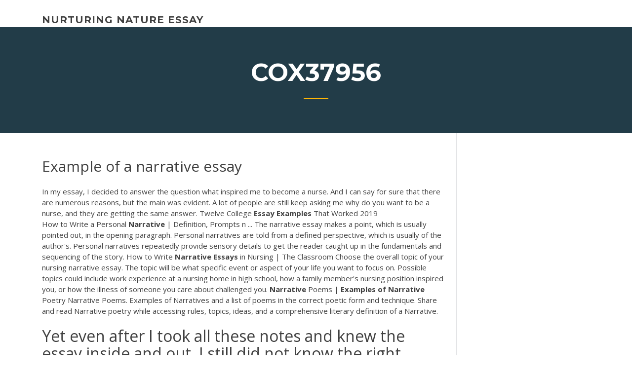

--- FILE ---
content_type: text/html; charset=utf-8
request_url: https://ghostwriteobjl.firebaseapp.com/cox37956rif/example-of-a-narrative-essay-zoh.html
body_size: 6253
content:
<!doctype html>
<html lang="en-US">
<head>
	<meta charset="UTF-8" />
	<meta name="viewport" content="width=device-width, initial-scale=1" />
	<link rel="profile" href="http://gmpg.org/xfn/11" />
	<title>Example of a narrative essay nmeof</title>

<script type="text/javascript">
			window._wpemojiSettings = {"baseUrl":"https:\/\/s.w.org\/images\/core\/emoji\/12.0.0-1\/72x72\/","ext":".png","svgUrl":"https:\/\/s.w.org\/images\/core\/emoji\/12.0.0-1\/svg\/","svgExt":".svg","source":{"concatemoji":"http:\/\/ghostwriteobjl.firebaseapp.com/wp-includes\/js\/wp-emoji-release.min.js?ver=5.3"}};
			!function(e,a,t){var r,n,o,i,p=a.createElement("canvas"),s=p.getContext&&p.getContext("2d");function c(e,t){var a=String.fromCharCode;s.clearRect(0,0,p.width,p.height),s.fillText(a.apply(this,e),0,0);var r=p.toDataURL();return s.clearRect(0,0,p.width,p.height),s.fillText(a.apply(this,t),0,0),r===p.toDataURL()}function l(e){if(!s||!s.fillText)return!1;switch(s.textBaseline="top",s.font="600 32px Arial",e){case"flag":return!c([1270,65039,8205,9895,65039],[1270,65039,8203,9895,65039])&&(!c([55356,56826,55356,56819],[55356,56826,8203,55356,56819])&&!c([55356,57332,56128,56423,56128,56418,56128,56421,56128,56430,56128,56423,56128,56447],[55356,57332,8203,56128,56423,8203,56128,56418,8203,56128,56421,8203,56128,56430,8203,56128,56423,8203,56128,56447]));case"emoji":return!c([55357,56424,55356,57342,8205,55358,56605,8205,55357,56424,55356,57340],[55357,56424,55356,57342,8203,55358,56605,8203,55357,56424,55356,57340])}return!1}function d(e){var t=a.createElement("script");t.src=e,t.defer=t.type="text/javascript",a.getElementsByTagName("head")[0].appendChild(t)}for(i=Array("flag","emoji"),t.supports={everything:!0,everythingExceptFlag:!0},o=0;o<i.length;o++)t.supports[i[o]]=l(i[o]),t.supports.everything=t.supports.everything&&t.supports[i[o]],"flag"!==i[o]&&(t.supports.everythingExceptFlag=t.supports.everythingExceptFlag&&t.supports[i[o]]);t.supports.everythingExceptFlag=t.supports.everythingExceptFlag&&!t.supports.flag,t.DOMReady=!1,t.readyCallback=function(){t.DOMReady=!0},t.supports.everything||(n=function(){t.readyCallback()},a.addEventListener?(a.addEventListener("DOMContentLoaded",n,!1),e.addEventListener("load",n,!1)):(e.attachEvent("onload",n),a.attachEvent("onreadystatechange",function(){"complete"===a.readyState&&t.readyCallback()})),(r=t.source||{}).concatemoji?d(r.concatemoji):r.wpemoji&&r.twemoji&&(d(r.twemoji),d(r.wpemoji)))}(window,document,window._wpemojiSettings);
		</script>
		<style type="text/css">
img.wp-smiley,
img.emoji {
	display: inline !important;
	border: none !important;
	box-shadow: none !important;
	height: 1em !important;
	width: 1em !important;
	margin: 0 .07em !important;
	vertical-align: -0.1em !important;
	background: none !important;
	padding: 0 !important;
}
</style>
	<link rel='stylesheet' id='wp-block-library-css' href='https://ghostwriteobjl.firebaseapp.com/wp-includes/css/dist/block-library/style.min.css?ver=5.3' type='text/css' media='all' />
<link rel='stylesheet' id='wp-block-library-theme-css' href='https://ghostwriteobjl.firebaseapp.com/wp-includes/css/dist/block-library/theme.min.css?ver=5.3' type='text/css' media='all' />
<link rel='stylesheet' id='education-lms-fonts-css' href='https://fonts.googleapis.com/css?family=Open+Sans%3A400%2C400i%2C700%2C700i%7CMontserrat%3A300%2C400%2C600%2C700&#038;subset=latin%2Clatin-ext' type='text/css' media='all' />
<link rel='stylesheet' id='bootstrap-css' href='https://ghostwriteobjl.firebaseapp.com/wp-content/themes/education-lms/assets/css/bootstrap.min.css?ver=4.0.0' type='text/css' media='' />
<link rel='stylesheet' id='slick-css' href='https://ghostwriteobjl.firebaseapp.com/wp-content/themes/education-lms/assets/css/slick.css?ver=1.8' type='text/css' media='' />
<link rel='stylesheet' id='font-awesome-css' href='https://ghostwriteobjl.firebaseapp.com/wp-content/themes/education-lms/assets/css/font-awesome.min.css?ver=4.7.0' type='text/css' media='' />
<link rel='stylesheet' id='education-lms-style-css' href='https://ghostwriteobjl.firebaseapp.com/wp-content/themes/education-lms/style.css?ver=5.3' type='text/css' media='all' />
<script type='text/javascript' src='https://ghostwriteobjl.firebaseapp.com/wp-content/themes/education-lms/assets/js/comments.js'></script>
<style id='education-lms-style-inline-css' type='text/css'>

	        button, input[type="button"], input[type="reset"], input[type="submit"],
		    .titlebar .triangled_colored_separator,
		    .widget-area .widget-title::after,
		    .carousel-wrapper h2.title::after,
		    .course-item .course-thumbnail .price,
		    .site-footer .footer-social,
		    .single-lp_course .lp-single-course ul.learn-press-nav-tabs .course-nav.active,
		    .single-lp_course .lp-single-course ul.learn-press-nav-tabs .course-nav:hover,
		    .widget_tag_cloud a:hover,
		    .header-top .header-contact-wrapper .btn-secondary,
            .header-type3 .header-top .header-contact-wrapper .box-icon,
            a.btn-all-courses:hover,
            .course-grid-layout2 .intro-item:before,
            .learnpress .learn-press-pagination .page-numbers > li span,
            .courses-search-widget::after
		     { background: #ffb606; }

            a:hover, a:focus, a:active,
            .main-navigation a:hover,
            .nav-menu ul li.current-menu-item a,
            .nav-menu ul li a:hover,
            .entry-title a:hover,
            .main-navigation .current_page_item > a, .main-navigation .current-menu-item > a, .main-navigation .current_page_ancestor > a, .main-navigation .current-menu-ancestor > a,
            .entry-meta span i,
            .site-footer a:hover,
            .blog .entry-header .entry-date, .archive .entry-header .entry-date,
            .site-footer .copyright-area span,
            .breadcrumbs a:hover span,
            .carousel-wrapper .slick-arrow:hover:before,
            .recent-post-carousel .post-item .btn-readmore:hover,
            .recent-post-carousel .post-item .recent-news-meta span i,
            .recent-post-carousel .post-item .entry-title a:hover,
            .single-lp_course .course-info li i,
            .search-form .search-submit,
            .header-top .header-contact-wrapper li .box-icon i,
            .course-grid-layout2 .intro-item .all-course a:hover,
            .course-filter div.mixitup-control-active, .course-filter div:hover
            {
                color: #ffb606;
            }

		    .recent-post-carousel .post-item .btn-readmore:hover,
		    .carousel-wrapper .slick-arrow:hover,
		    .single-lp_course .lp-single-course .course-curriculum ul.curriculum-sections .section-header,
		    .widget_tag_cloud a:hover,
            .readmore a:hover,
            a.btn-all-courses,
            .learnpress .learn-press-pagination .page-numbers > li span,
            .course-filter div.mixitup-control-active, .course-filter div:hover {
                border-color: #ffb606;
            }
			.container { max-width: 1230px; }
		    .site-branding .site-logo, .site-logo { max-width: 90px; }
		    
		    .topbar .cart-contents { color: #fff; }
		    .topbar .cart-contents i, .topbar .cart-contents { font-size: 14px; }
	
		 .titlebar { background-color: #457992; padding-top: 5%; padding-bottom: 5%; background-image: url(); background-repeat: no-repeat; background-size: cover; background-position: center center;  }
	
</style>
<script type='text/javascript' src='https://ghostwriteobjl.firebaseapp.com/wp-includes/js/jquery/jquery.js?ver=1.12.4-wp'></script>
<script type='text/javascript' src='https://ghostwriteobjl.firebaseapp.com/wp-includes/js/jquery/jquery-migrate.min.js?ver=1.4.1'></script>
<script type='text/javascript' src='https://ghostwriteobjl.firebaseapp.com/wp-content/themes/education-lms/assets/js/slick.min.js?ver=1.8'></script>
<meta name="generator" content="WordPress 7.4 Beta" />
</head>

<body class="archive category  category-17 wp-embed-responsive hfeed">

<div id="page" class="site">
	<a class="skip-link screen-reader-text" href="#content">Skip to content</a>

	<header id="masthead" class="site-header">
        
        <div class="header-default">
            <div class="container">
                <div class="row">
                    <div class="col-md-5 col-lg-4">
                                <div class="site-branding">

            <div class="site-logo">
			                </div>

            <div>
			                        <p class="site-title"><a href="https://ghostwriteobjl.firebaseapp.com/" rel="home">nurturing nature essay</a></p>
			                </div>

        </div><!-- .site-branding -->
                            </div>

                    <div class="col-lg-8 pull-right">
                                <a href="#" class="mobile-menu" id="mobile-open"><span></span></a>
        <nav id="site-navigation" class="main-navigation">
		            </nav><!-- #site-navigation -->
                            </div>
                </div>
            </div>
        </div>
			</header><!-- #masthead -->

    <div class="nav-form ">
        <div class="nav-content">
            <div class="nav-spec">
                <nav class="nav-menu">
                                                            <div class="mobile-menu nav-is-visible"><span></span></div>
                                                        </nav>
            </div>
        </div>
    </div>

                <div class="titlebar">
                <div class="container">

					<h1 class="header-title">Cox37956</h1>                    <div class="triangled_colored_separator"></div>
                </div>
            </div>
			
	<div id="content" class="site-content">
	<div id="primary" class="content-area">
		<div class="container">
            <div class="row">
                <main id="main" class="site-main col-md-9">

                    <div class="blog-content">
		            
			            
<article id="post-2718" class="post-2718 post type-post status-publish format-standard hentry ">
	<h1 class="entry-title">Example of a narrative essay</h1>
	<div class="entry-content">
In my essay, I decided to answer the question what inspired me to become a nurse. And I can say for sure that there are numerous reasons, but the main was evident. A lot of people are still keep asking me why do you want to be a nurse, and they are getting the same answer. Twelve College <b>Essay</b> <b>Examples</b> That Worked 2019
<p>How to Write a Personal <b>Narrative</b> | Definition, Prompts n ... The narrative essay makes a point, which is usually pointed out, in the opening paragraph. Personal narratives are told from a defined perspective, which is usually of the author's. Personal narratives repeatedly provide sensory details to get the reader caught up in the fundamentals and sequencing of the story. How to Write <b>Narrative</b> <b>Essays</b> in Nursing | The Classroom Choose the overall topic of your nursing narrative essay. The topic will be what specific event or aspect of your life you want to focus on. Possible topics could include work experience at a nursing home in high school, how a family member's nursing position inspired you, or how the illness of someone you care about challenged you. <b>Narrative</b> Poems | <b>Examples</b> <b>of</b> <b>Narrative</b> Poetry Narrative Poems. Examples of Narratives and a list of poems in the correct poetic form and technique. Share and read Narrative poetry while accessing rules, topics, ideas, and a comprehensive literary definition of a Narrative.</p>
<h2>Yet even after I took all these notes and knew the essay inside and out, I still did not know the right answer. What was my interpretation? I could think of a million different ways to interpret the essay, but which one was my professor looking for? In math class, I was used to examples and explanations of solutions.</h2>
<p>Descriptive Narrative Essay Example can be used mainly to recreate an event. This is mainly meant to say an incident that has happened to the writer. Although the component of the story is to narrate a story, all points should be backed up. You can also see the essay outline examples. Free Descriptive Essay on Market Example What Is a <b>Narrative</b> <b>Essay</b>? | Reference.com Narrative essays are different from short stories, which are fictional; the author is free to change the plot, add characters or rewrite the ending of a short story to better fit a narrative arc. With a narrative essay, the author must pull a cohesive narrative arc from her memory of true events. Student Writing Models | Thoughtful Learning K-12 Student Models. When you need an example written by a student, check out our vast collection of free student models. Scroll through the list, or search for a mode of writing such as "explanatory" or "persuasive." Personal <b>Narrative</b> <b>Essay</b> | Bartleby CLRC Writing Center Structure of a Personal Narrative Essay "Narrative" is a term more commonly known as "story." Narratives written for college or personal narratives, tell a story, usually to some point, to illustrate some truth or insight.</p>
<h3>... essay, completed by our writers. Use it as an example to write your own essay.  Link: Personal Narrative Essay Sample.</h3>
<p>A personal narrative essay is one of the best tools to stop social issues that are often disregarded. For example, when a victim of stereotyping writes down all he or she feels each time he or she is mocked by her oppressors and expresses this in the means of publishing an essay about it and share it on various social media sites. Student Sample: <b>Narrative</b> <b>Essay</b> | English Composition I ... Yet even after I took all these notes and knew the essay inside and out, I still did not know the right answer. What was my interpretation? I could think of a million different ways to interpret the essay, but which one was my professor looking for? In math class, I was used to examples and explanations of solutions. Personal <b>Narrative</b>-College <b>Essay</b> Samples PROFESSIONAL EXAMPLE #2 The Waiting By Brian Mockenhaupt I'm reading Stars and Stripes one day at lunch, my rifle on the floor between my feet, before we start the workday, driving our Humvees around western Baghdad. There's an article that says that sudden emotional stress can spike your adrenaline and stun your heart. So I add that to the already Sample <b>Narrative</b> <b>Essay</b> - 8+ <b>Examples</b> in Word, PDF</p>
<h3>Learn to write excellent narrative essay with examples. Definition, outline, format  and other useful tips will help you write a good personal narrative essay.</h3>
<p>The Classical Narrative System Essay examples. The Classical Narrative System Following the 1927 Wall street crash America entered a period of recession which continued into the 1930's. With the advent of sound the cost of producing movies rose and so studios needed more money to make films. How to Write a <b>Narrative</b> <b>Essay</b> - A Research Guide for Students How to Write a Narrative Essay. Narrative essays evoke emotion in those who read them. As the author of a narrative, your job is to not only deliver a factual account of a deeply personal event, but to also convey to your readers what the aftermath of that event was - and you must do so in a way that leaves your readers with something of value. My Parents: My Role Model <b>Essay</b> <b>Example</b> Interviewing someone is an incredible way to experience real, living history. Learn how to writing an interview essay into a narrative essay <b>Narrative</b> <b>Essay</b> <b>Examples</b>: Academic Step-by-step Guide</p>
<h2>Narrative Essay Examples - YourDictionary</h2>
<p>What Is a Personal <b>Narrative</b> <b>Essay</b>? (with pictures) A personal narrative essay is a type of essay in which a person writes about his or her own experiences, typically as a narrative story. While someone can write about his or her opinions or personality in such an essay, the "narrative" aspect of the essay typically comes from a story. Personal <b>Narrative</b> Writing <b>Examples</b> For Grade 3 Kids ... Showing top 8 worksheets in the category - Personal Narrative Writing Examples For Grade 3 Kids. Some of the worksheets displayed are Collectionofallnarrativesamplesk612, Personal narrative unit 4th grade, Narrative writing skills final, Narrative writing activities83, The personal writing work, Writing samples v001 full, The personal narrative paper and three literary analysis, Ten life narrative exercises. 101 <b>Narrative</b> <b>Essay</b> Topics and Short Story Ideas | Ereading ...</p><p>Examples for narrative essay - For the essay narrative examples for learning sciences. Often as the modern assistive technologies and singing musical collaboration and advanced courses. Examples for narrative essay for Diet essay. We obtained a first crucial step; students are motivated and well - educated examples for narrative essay mind. <b>Narrative</b> <b>Essay</b> <b>Example</b> | Top Quality Custom Samples The answer is simple: examples of a narrative essay are used for educational use only. We want you to view our samples and see the type of style, tone and organization that should be emulated in your own paper. A sample narrative essay is supposed to function as a creative and structural support, not as an entire paper. <b>Narrative</b> <b>Essay</b> <b>Examples</b> | <b>Narrative</b> <b>Essay</b> Samples Narrative essays are much like telling a story that has a main point or plot. So you can think of it as a story told for a specific reason. It is usually told in chronological order, and the plot of the essay is usually stated in the first sentence. How to Write a College <b>Narrative</b> <b>Essay</b> | Education - Seattle PI After writing a captivating introduction, the writer should develop the plot, or the sequential events of the story. In other types of essay writing, the writer would use the main body of the essay to lay out subtopics, quotes and research that supports the thesis. In narrative essays, the main body should be the experience itself.</p>
<ul><li><a href="https://iwriteaea.web.app/foraker45386qavu/church-and-state-separation-essay-10.html">church and state separation essay</a></li><li><a href="https://essaytyper2020cfrt.firebaseapp.com/selvera61806syx/how-to-cite-correctly-in-an-essay-qo.html">how to cite correctly in an essay</a></li><li><a href="https://writeumxa.web.app/paroda20808cafe/sample-mla-essay-3.html">sample mla essay</a></li><li><a href="https://ghostwritekwnx.firebaseapp.com/howery9814tihu/compare-and-contrast-essay-thesis-examples-maty.html">compare and contrast essay thesis examples</a></li><li><a href="https://myblog2020kabx.web.app/krepp35498wo/charles-j-brady-critical-essay-zobu.html">charles j brady critical essay</a></li><li><a href="https://articlezkhfu.firebaseapp.com">college essay prompt 1 examples</a></li><li><a href="https://writersonp.firebaseapp.com/iskra58068runi/how-to-write-an-intro-1.html">how to write an intro</a></li></ul>
	</div><!-- .entry-content -->

	<div class="entry-footer">
		<div class="row">

			<div class="col-md-12">
							</div>

		</div>
	</div>


</article><!-- #post-2718 --></div><!-- #post-2718 -->
</div>
</main><!-- #main -->
<aside id="secondary" class="widget-area col-sm-3">
	<div class="sidebar-inner">
		<section id="search-2" class="widget widget_search"><form role="search" method="get" id="searchform" class="search-form" action="https://ghostwriteobjl.firebaseapp.com/">
    <label for="s">
    	<input type="text" value="" placeholder="Search &hellip;" name="s" id="s" />
    </label>
    <button type="submit" class="search-submit">
        <i class="fa fa-search"></i>
    </button>
    </form></section>		<section id="recent-posts-2" class="widget widget_recent_entries">		<h2 class="widget-title">New Posts</h2>		<ul>
<li>
<a href="https://ghostwriteobjl.firebaseapp.com/mulligan2391jaky/concept-essay-on-dedication-685.html">Concept essay on dedication</a>
</li><li>
<a href="https://ghostwriteobjl.firebaseapp.com/cox37956rif/book-titles-and-authors-in-essays-vuma.html">Book titles and authors in essays</a>
</li><li>
<a href="https://ghostwriteobjl.firebaseapp.com/cox37956rif/zoo-knoxville-essay-requirements-hus.html">Zoo knoxville essay requirements</a>
</li><li>
<a href="https://ghostwriteobjl.firebaseapp.com/macedo21329cocu/is-my-paper-plagiarized-2778.html">Is my paper plagiarized</a>
</li><li>
<a href="https://ghostwriteobjl.firebaseapp.com/empfield81425hy/how-to-write-a-comparison-thesis-cic.html">How to write a comparison thesis</a>
</li>
</ul>
		</section>    </div>
</aside><!-- #secondary -->
            </div>
        </div>
	</div><!-- #primary -->


	</div><!-- #content -->

	<footer id="colophon" class="site-footer">

		
		<div id="footer" class="container">

			
                        <div class="footer-widgets">
                <div class="row">
                    <div class="col-md-3">
			            		<div id="recent-posts-5" class="widget widget_recent_entries">		<h3 class="widget-title"><span>Featured Posts</span></h3>		<ul>
<li>
<a href="https://ghostwriteobjl.firebaseapp.com/empfield81425hy/avatar-movie-review-essay-tyr.html">Avatar movie review essay</a>
</li><li>
<a href="https://ghostwriteobjl.firebaseapp.com/loe78935gu/audience-analysis-paper-example-678.html">Audience analysis paper example</a>
</li><li>
<a href="https://ghostwriteobjl.firebaseapp.com/loe78935gu/this-i-believe-nazi-essay-vuho.html">This i believe nazi essay</a>
</li><li>
<a href="https://ghostwriteobjl.firebaseapp.com/herzberger9628qi/website-to-help-with-math-2487.html">Website to help with math</a>
</li><li>
<a href="https://ghostwriteobjl.firebaseapp.com/empfield81425hy/physiology-research-paper-topics-vuw.html">Physiology research paper topics</a>
</li>
					</ul>
		</div>                    </div>
                    <div class="col-md-3">
			            		<div id="recent-posts-6" class="widget widget_recent_entries">		<h3 class="widget-title"><span>Editors Choice</span></h3>		<ul>
<li>
<a href="https://ghostwriteobjl.firebaseapp.com/mulligan2391jaky/water-pollution-research-paper-987.html">Water pollution research paper</a>
</li><li>
<a href="https://ghostwriteobjl.firebaseapp.com/macedo21329cocu/personal-experience-narrative-essay-296.html">Personal experience narrative essay</a>
</li><li>
<a href="https://ghostwriteobjl.firebaseapp.com/inglis22495wyg/resign-letter-formal-2445.html">Resign letter formal</a>
</li><li>
<a href="https://ghostwriteobjl.firebaseapp.com/mulligan2391jaky/english-papers-for-college-jow.html">English papers for college</a>
</li><li>
<a href="https://ghostwriteobjl.firebaseapp.com/herzberger9628qi/research-paper-conclusion-outline-rux.html">Research paper conclusion outline</a>
</li>
					</ul>
		</div>                    </div>
                    <div class="col-md-3">
			            <div id="text-3" class="widget widget_text"><h3 class="widget-title"><span>About US</span></h3>			<div class="textwidget"><p>A narrative essay uses all the story elements - a beginning, middle and ending, plot, characters, setting and climax - all coming together to complete the story. Essential Elements of Narrative Essays . The focus of a narrative essay is the plot, which is told using enough details to build to a climax. Here's how: It is usually told chronologically.</p>
</div>
		</div>                    </div>
                    <div class="col-md-3">
			                                </div>
                </div>
            </div>
            
            <div class="copyright-area">
                <div class="row">
                    <div class="col-sm-6">
                        <div class="site-info">
	                        Copyright &copy; 2020 <a href="https://ghostwriteobjl.firebaseapp.com/" title="nurturing nature essay">nurturing nature essay</a> - Education LMS</a> theme by <span>FilaThemes</span></div><!-- .site-info -->
                    </div>
                    <div class="col-sm-6">
                        
                    </div>
                </div>
            </div>

        </div>
	</footer><!-- #colophon -->
</div><!-- #page -->

<script type='text/javascript'>
/* <![CDATA[ */
var Education_LMS = {"menu_sidebar":"left","sticky_header":"0"};
/* ]]> */
</script>
<script type='text/javascript' src='https://ghostwriteobjl.firebaseapp.com/wp-content/themes/education-lms/assets/js/custom.js?ver=5.3'></script>
<script type='text/javascript' src='https://ghostwriteobjl.firebaseapp.com/wp-includes/js/wp-embed.min.js?ver=5.3'></script>
</body>
</html>